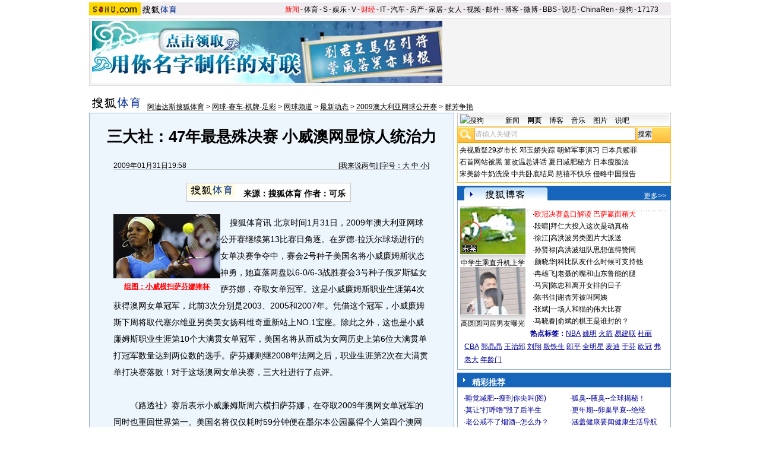

--- FILE ---
content_type: text/html
request_url: https://sports.sohu.com/s2009/wangqiujingbian/
body_size: 2036
content:
<!doctype html PUBLIC "-//W3C//DTD XHTML 1.0 Transitional//EN"
	"http://www.w3.org/TR/xhtml1/DTD/xhtml1-transitional.dtd">
<html xmlns="http://www.w3.org/1999/xhtml">
<head>




<meta http-equiv=content-type content="text/html; charset=GBK">
<meta http-equiv="X-UA-Compatible" content="IE=EmulateIE7" />
<title>网球精编-搜狐体育</title>
<meta name="description" content="网球精编" />
<meta name="keywords" content="网球精编" />
<meta name="robots" content="all" />
<link type="text/css" rel="stylesheet" href="http://sports.sohu.com/upload/sportsindex/global.css" />
<link type="text/css" rel="stylesheet" href="http://sports.sohu.com/upload/sportsindex/style.css" />

<style>
.zi14 {font-size:14px;color:#025A06;text-decoration:none;line-height:23px}
.zi14 a:link,.zi14 a:visited{font-size;color:#025A06;text-decoration:underline;line-height:23px}
.zi14 a:hover {font-size:14px;color:#025A06;text-decoration:underline;line-height:23px}

.zi12 {font-size:14px;color:#025A06}
.zi12 a:link,.zi12 a:visited{font:14px/20px;color:#025A06;text-decoration:none}
.zi12 a:hover {font:14px/20px;color:#025A06;text-decoration:underline}

.wz12 {font:14px/20px;color:#45761A}
.wz12 a:link,.wz12 a:visited{font:14px/20px;color:#45761A;text-decoration:none}
.wz12 a:hover {font:14px/20px;color:#45761A;text-decoration:underline}

body{line-height:20px;font-size:14px;color:#45761A;FONT-FAMILY: 宋体;margin:0;
}

</style>
</head>
<body>
<center>

<table cellSpacing=0 cellPadding=0 width=502 align=center border=0>
<tbody>
<tr>
<td vAlign=top align=middle>
<table cellSpacing=1 cellPadding=0 width=500 bgColor=#84bb84 border=0>
<tbody>
<tr>
<td>
<table cellSpacing=0 cellPadding=0 width=500 background=http://i8.itc.cn/20080903/59a_0b58ff46_340e_4658_a60b_f8e1111d0962_0.jpg border=0>
<tbody>
<tr style="BORDER-RIGHT: #84bb84 1px solid; BORDER-LEFT: #84bb84 1px solid; BORDER-BOTTOM: #84bb84 1px solid">
<td width=144>
<table cellSpacing=0 cellPadding=0 border=0>
<tbody>
<tr>
<td><img height=61 alt="" src="http://i7.itc.cn/20080903/59a_8c12621e_1e7b_460f_9f5b_7a8e4ffc007c_0.jpg" width=144></td></tr></tbody></table></td>
<td width=346>
<table cellSpacing=0 cellPadding=0 width="100%" border=0>
<tbody>
<tr>
<td class=wz12 vAlign=bottom align=right height=28><a href="http://sports.sohu.com/wangqiu.shtml" target=_blank><strong><font color=#ff6600>搜狐网球</font></strong></a> | <a href="http://sports.sohu.com/s2007/tennischina/" target=_blank><strong>中国金花</strong></a> | <a class="" href="http://sports.sohu.com/atp/" target=_blank><strong>ATP动态</strong></a> | <a href="http://sports.sohu.com/wta/" target=_blank><strong>WTA动态</strong></a> | <a class="" href="http://sports.sohu.com/s2005/xingganwangtan.shtml" target=_blank><strong>赛场花絮</strong></a></td></tr></tbody></table></td>
<td align=right width=10>
<table cellSpacing=0 cellPadding=0 border=0>
<tbody>
<tr>
<td><img height=61 src="http://i8.itc.cn/20080903/59a_0b58ff46_340e_4658_a60b_f8e1111d0962_0.jpg" width=10></td></tr></tbody></table></td></tr></tbody></table></td></tr></tbody></table>
<table cellSpacing=0 cellPadding=0 width=502 border=0>
<tbody>
<tr>
<td style="BORDER-RIGHT: #84bb84 1px solid; BORDER-LEFT: #84bb84 1px solid; BORDER-BOTTOM: #84bb84 1px solid" align=middle bgColor=#ffffff>
<table cellSpacing=0 cellPadding=0 width="100%" border=0>
<tbody>
<tr>
<td class=wz12_1 vAlign=center align=middle width=245 height=180>
<table cellSpacing=1 cellPadding=5 width=100 bgColor=#c9e0c9 border=0>
<tbody>
<tr>
<td bgColor=#ffffff>
<table cellSpacing=0 cellPadding=0 border=0>
<tbody>
<tr>
<td><a href="http://sports.sohu.com/20090306/n262641352.shtml" target=_blank><img height=130 alt=郑洁 src="http://i5.itc.cn/20090306/2fd_a1a7ebba_fc8c_46dc_9f9b_0c754e20f1a7_0.jpg" width=220 border=0 twffan="done"></a></td></tr></tbody></table></td></tr></tbody></table>
<table cellSpacing=0 cellPadding=0 width=240 border=0>
<tbody>
<tr>
<td class=zi12 vAlign=bottom align=middle height=26><a href="http://sports.sohu.com/20090306/n262641352.shtml" target=_blank>戴杯亚太区中日战对阵出炉</a></td></tr></tbody></table></td>
<td class=zi14>
<table cellSpacing=0 cellPadding=0 width="100%" border=0>
<tbody>
<tr>
<td class=zi14 align=left>·<a class="" href="http://sports.sohu.com/20090306/n262644314.shtml" target=_blank>蒙特雷赛-郑洁速胜跨国组合跻身4强</a><br>
  ·<a href="http://sports.sohu.com/20090305/n262628437.shtml" target=_blank>戴杯亚太区中日战抽签仪式 对阵出炉</a><br>·<a class="" href="http://sports.sohu.com/20090305/n262611516.shtml" target=_blank>蒙特雷赛-李娜68分钟速胜09首进八强</a><br>·<a href="http://sports.sohu.com/20090305/n262619041.shtml" target=_blank>蒙特雷赛-郑洁胜辛克 进8强战阿美女</a><br>·<a href="http://sports.sohu.com/20090305/n262627834.shtml" target=_blank>锦织圭发布会说漏嘴 曝与福原爱恋情</a><br>·<a href="http://sports.sohu.com/20090304/n262598297.shtml" target=_blank>蒙特雷赛-巴托丽佩内塔速胜晋级次轮</a><br>·<a href="http://sports.sohu.com/20090302/n262543750.shtml" target=_blank>郑洁坐稳一姐宝座</a> <a href="http://sports.sohu.com/20090302/n262554758.shtml" target=_blank>金花双打整体下滑</a><br></td></tr></tbody></table></td></tr></tbody></table>
<table height=14 cellSpacing=0 cellPadding=0 width="97%" border=0>
<tbody>
<tr>
<td vAlign=top>
<table cellSpacing=0 cellPadding=0 width="100%" border=0>
<tbody>
<tr>
<td background=http://learning.sohu.com/upload/20070227zuizhongyesuipian/5.jpg height=1></td></tr></tbody></table></td></tr></tbody></table>
<table cellSpacing=0 cellPadding=0 width="99%" border=0>
<tbody>
<tr>
<td class=wz12_1 vAlign=center align=middle>
<table cellSpacing=1 cellPadding=5 width=100 bgColor=#c9e0c9 border=0>
<tbody>
<tr>
<td bgColor=#ffffff>
<table cellSpacing=0 cellPadding=0 border=0>
<tbody>
<tr>
<td><a href="http://sports.sohu.com/20090303/n262567706_1.shtml" target=_blank><img height=90 alt=郑洁 src="http://i2.itc.cn/20090304/2fd_c052d41e_37f1_4656_a659_870e021b5d41_0.jpg" width=140 border=0></a></td></tr></tbody></table></td></tr></tbody></table>
<table cellSpacing=0 cellPadding=0 width=120 border=0>
<tbody>
<tr>
<td class=zi12 vAlign=bottom align=middle height=20><a href="http://sports.sohu.com/20090303/n262567706_1.shtml" target=_blank>郑洁丈夫护娇妻</a></td></tr></tbody></table></td>
<td class=wz12_1 vAlign=center align=middle>
<table cellSpacing=1 cellPadding=5 width=100 bgColor=#c9e0c9 border=0>
<tbody>
<tr>
<td bgColor=#ffffff>
<table cellSpacing=0 cellPadding=0 border=0>
<tbody>
<tr>
<td><a href="http://sports.sohu.com/20090305/n262629635.shtml" target=_blank><img height=90 alt=伊万 src="http://i3.itc.cn/20090305/2fd_dd2c2eb2_054e_4544_adaa_800278c721eb_0.jpg" width=140 border=0></a></td></tr></tbody></table></td></tr></tbody></table>
<table cellSpacing=0 cellPadding=0 width=120 border=0>
<tbody>
<tr>
<td class=zi12 vAlign=bottom align=middle height=20><a href="http://sports.sohu.com/20090305/n262629635.shtml" target=_blank>伊万草裙吊带性感</a></td></tr></tbody></table></td>
<td class=wz12_1 vAlign=center align=middle>
<table cellSpacing=1 cellPadding=5 width=100 bgColor=#c9e0c9 border=0>
<tbody>
<tr>
<td bgColor=#ffffff>
<table cellSpacing=0 cellPadding=0 border=0>
<tbody>
<tr>
<td><a href="http://sports.sohu.com/20090226/n262480211.shtml" target=_blank><img height=90 alt=郑洁 src="http://i8.itc.cn/20090303/2fd_1b8c8980_0642_48d7_8c2a_406ff908ad95_0.jpg" width=140 border=0></a></td></tr></tbody></table></td></tr></tbody></table>
<table cellSpacing=0 cellPadding=0 width=120 border=0>
<tbody>
<tr>
<td class=zi12 vAlign=bottom align=middle height=20><a href="http://sports.sohu.com/20090226/n262480211.shtml" target=_blank>郑洁美丽变身</a></td></tr></tbody></table></td></tr></tbody></table>
<table height=5 cellSpacing=0 cellPadding=0 width="100%" border=0>
<tbody>
<tr>
<td></td></tr></tbody></table></td></tr></tbody></table></td></tr></tbody></table>









</center>
</body>
</html>
